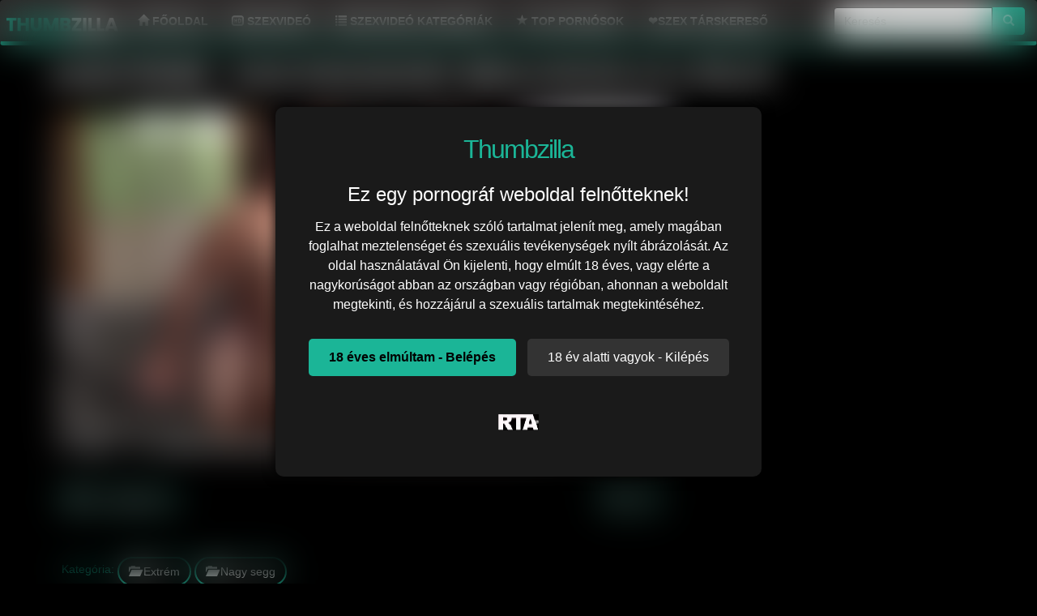

--- FILE ---
content_type: text/html; charset=UTF-8
request_url: https://thumbzilla.hu/video/32144/21sextreme-dagi-kisasszony-meglovagolja-a-pelot/
body_size: 7272
content:
<!DOCTYPE html>
<html lang="hu">
<head>
	<meta charset="utf-8" />
	<title>21Sextreme - dagi kisasszony meglovagolja a pélót - Thumbzilla</title>
	<meta name="description" content="Ingyenes 21Sextreme - dagi kisasszony meglovagolja a pélót xxxvideó a Thumbzilla pornó oldalon." />	
	<meta name="keywords" content="21 sextreme,dagi,hd pornóvideó,idősebb nő,nagy segg,perverz szex,szomszéd,telt" />
	<meta http-equiv="x-ua-compatible" content="ie=edge" />	
	<meta name="viewport" content="width=device-width, initial-scale=1.0" />
    <meta name="robots" content="index, follow" />
	    <meta property="og:site_name" content="Thumbzilla">
        <meta property="og:title" content="21Sextreme - dagi kisasszony meglovagolja a pélót">
        <meta property="og:type" content="video">
        <meta property="og:url" content="https://thumbzilla.hu/video/32144/21sextreme-dagi-kisasszony-meglovagolja-a-pelot/">
        <meta property="og:image" content="https://thumbzilla.hu/media/videos/tmb/000/032/144/1.jpg">
        <meta property="og:video:duration" content="706">
        <meta property="og:video:release_date" content="2022-10-10T00:18:33+02:00">
        <meta property="video:tag" content="21 sextreme" />
        <meta property="video:tag" content="dagi" />
        <meta property="video:tag" content="hd pornóvideó" />
        <meta property="video:tag" content="idősebb nő" />
        <meta property="video:tag" content="nagy segg" />
        <meta property="video:tag" content="perverz szex" />
        <meta property="video:tag" content="szomszéd" />
        <meta property="video:tag" content="telt" />
    	<meta name="age" content="18">
	<meta name="referrer" content="no-referrer-when-downgrade" />
    <meta name="revisit-after" content="1 days" />
    <meta name="dc.publisher" content="https://thumbzilla.hu/video/32144/21sextreme-dagi-kisasszony-meglovagolja-a-pelot/" />
    <meta name="dc.language" content="hu" />
    <meta name="dc.title" content="21Sextreme - dagi kisasszony meglovagolja a pélót - Thumbzilla" />
    <meta name="dc.description" content="Ingyenes 21Sextreme - dagi kisasszony meglovagolja a pélót xxxvideó a Thumbzilla pornó oldalon." />  
	<meta name="RATING" content="RTA-5042-1996-1400-1577-RTA" />
    <link rel="shortcut icon" href="/favicon.ico" type="image/x-icon">
    <link rel="icon" href="/favicon.ico" type="image/x-icon">  
	<link href="/templates/thumbzilla/css/bootstrap.min.css" rel="stylesheet" />
	<link href="/templates/thumbzilla/css/style.css" rel="stylesheet" />
	<link rel="preload" href="/templates/thumbzilla/fonts/glyphicons-halflings-regular.woff2" as="font" type="font/woff2" crossorigin>
	<link rel="dns-prefetch" href="//w3counter.com">
		
		<link href="https://thumbzilla.hu/video/32144/21sextreme-dagi-kisasszony-meglovagolja-a-pelot/" rel="canonical" />        	
    </head>
<body>

<style>#ageverify{position:fixed;z-index:999999;top:0;left:0;width:100vw;height:100vh;backdrop-filter: blur(20px);color:#fff;display:flex;justify-content:center;align-items:center;font-family:Arial,sans-serif}.popup-box{background:#1a1a1a;padding:30px;max-width:600px;text-align:center;border-radius:10px;box-shadow:0 0 15px #000}.popup-box .logo{font-size:30px;margin-bottom:20px}.popup-box h1{color: #fff;font-size:24px;margin-bottom:15px}.popup-box .description{color: #fff !important;font-size:16px;margin-bottom:25px;line-height:1.5}.footer-{color: #fff !important;}.popup-box .buttons{margin-bottom:25px}.popup-box button{font-size:16px;padding:12px 25px;margin:5px;border:none;border-radius:5px;cursor:pointer}#enter-btn{background:#1bb597;color:#000;font-weight:bold}#exit-btn{background:#333;color:#fff}.popup-box .footer{font-size:14px;margin-bottom:10px}.popup-box .rta{font-size:12px;color:#888}@media(max-width:600px){.popup-box{width:90%;padding:20px}}
</style>
<div id="ageverify" class="hidden">
<div class="popup-box">
<div class="logo-age">
<span style="font-family: Arial Black,Arial,sans-serif; color: #1bb597; font-size: 32px; letter-spacing: -2px;">Thumbzilla</span><br>
</div>
<h1>Ez egy pornográf weboldal felnőtteknek!</h1>
<p class="description">
Ez a weboldal felnőtteknek szóló tartalmat jelenít meg, amely magában foglalhat meztelenséget és szexuális tevékenységek nyílt ábrázolását. Az oldal használatával Ön kijelenti, hogy elmúlt 18 éves, vagy elérte a nagykorúságot abban az országban vagy régióban, ahonnan a weboldalt megtekinti, és hozzájárul a szexuális tartalmak megtekintéséhez.
</p>
<div class="buttons">
<button id="enter-btn">18 éves elmúltam - Belépés</button>
<button id="exit-btn" class="exit">18 év alatti vagyok - Kilépés</button>
</div>
<p class="rta"><br>
<img src="/templates/thumbzilla/images/rta.webp" alt="RTA" width="50" height="20"><br>	
<br> 
</p>
</div>
</div>
<script>
document.addEventListener("DOMContentLoaded",function(){const e=document.getElementById("ageverify"),t=document.body;-1===document.cookie.indexOf("kt_agecheck=1")?(e.classList.remove("hidden"),e.style.display="flex",document.getElementById("enter-btn").addEventListener("click",function(){document.cookie="kt_agecheck=1; path=/; max-age=86400",e.remove(),t.classList.remove("age-pending")}),document.getElementById("exit-btn").addEventListener("click",function(){window.location.href="https://google.hu"})):(e.remove(),t.classList.remove("age-pending"))});
</script>	
	
<nav class="navbar navbar-default">
  <div class="container-fluid">
    <div class="navbar-header">
      <button type="button" class="navbar-toggle collapsed" data-toggle="collapse" data-target="#bs-example-navbar-collapse-1" aria-expanded="false" aria-label="menu">
        
        <span class="icon-bar"></span>
        <span class="icon-bar"></span>
        <span class="icon-bar"></span>
      </button>
         <a class="navbar-brand" href="https://thumbzilla.hu">
        <img alt="thumbzilla.hu - THUMBZILLA" width="140" height="35" src="/templates/thumbzilla/images/logo.png">
      </a>
    </div>
    <div class="collapse navbar-collapse" id="bs-example-navbar-collapse-1">
      <ul class="nav navbar-nav">      
       <li><a href="/"><span class="glyphicon glyphicon-home" aria-hidden="true"></span> Főoldal</a></li>
	   <li><a href="/recent"><span class="glyphicon glyphicon-hd-video" aria-hidden="true"></span> Szexvideó</a></li>
	   <li><a href="/categories"><span class="glyphicon glyphicon-list" aria-hidden="true"></span> Szexvideó kategóriák</a></li>
	   <li><a href="/pornstar"><span class="glyphicon glyphicon-star" aria-hidden="true"></span> Top pornósok</a></li>
	   <li><a href="https://x5m2grf.szexma.com/g1cpd8h" title="sex">❤️Szex társkereső</a></li>		
      </ul>		  
      
  	<div class="navbar-form navbar-right">
		<form id="search-form" method="get" action="https://thumbzilla.hu/search/">
			<div class="input-group">
				<input name="s" id="search-query" type="text" class="form-control" autocomplete="off" placeholder="Keresés" value="">
    			<span class="input-group-btn">
      				<button class="kereso-gomb" type="button" id="search-submit"><span class="glyphicon glyphicon-search"></span></button>
    			</span>
			</div>
			<div id="autocomplete" class="autocomplete" style="display: none;"></div>
		</form>
	</div>
    </div>
  </div>
</nav>	
<div class="mobil-ads hidden-lg">
<div class="d-xxl-none" style="width:100%;max-width:300px;margin:10px auto;text-align:center;">
<script type="text/javascript">
  atOptions = {
  	'key' : '8eaee295032516418f7fb3814088b776',
  	'format' : 'iframe',
  	'height' : 50,
  	'width' : 320,
  	'params' : {}
  };
</script>
<script type="text/javascript" src="//outletdoorstepconnected.com/8eaee295032516418f7fb3814088b776/invoke.js"></script>
</div>
</div>
	<div class="container">

	<script type="application/ld+json">
{
  "@context": "https://schema.org",
  "@type": "VideoObject",
  "name": "21Sextreme - dagi kisasszony meglovagolja a pélót - Thumbzilla",
  "description": "Ingyenes 21Sextreme - dagi kisasszony meglovagolja a pélót xxxvideó a Thumbzilla pornó oldalon.",
  "thumbnailUrl": ["https://thumbzilla.hu/media/videos/tmb/000/032/144/1.jpg"],
  "uploadDate": "2022-10-10T00:18:33+02:00",
  "duration": "PT11M46S",
  "contentUrl": "https://thumbzilla.hu/video/32144/21sextreme-dagi-kisasszony-meglovagolja-a-pelot/",
  "isFamilyFriendly": false,
  "regionsAllowed": "Worldwide",
  "genre": "Adult",
  "interactionStatistic": {
    "@type": "InteractionCounter",
    "interactionType": { "@type": "WatchAction" },
    "userInteractionCount": 211  },
  "author": {
    "@type": "Organization",
    "name": "Thumbzilla"
  } 
}
</script>
		<h1 class="h1-mobil">21Sextreme - dagi kisasszony meglovagolja a pélót</h1>
		<div id="video" class="row">
			<input name="video_id" type="hidden" value="32144" />
			<div class="col-xs-12 col-sm-12 col-md-8 col-lg-8 pull-left">
								<div id="player-container">
			<div id="player"><iframe width="100%" height="100%" src="https://pornox.hu/embed/48195" frameborder="0" allowfullscreen></iframe></div>
		</div>
				<div id="video-content">
					<div class="mobil-ads hidden-xs"> <ins class="eas6a97888e2" data-zoneid="5598092"></ins> </div>
					<div id="report-container"><div class="modal"><div class="modal-dialog"><div class="modal-content"></div></div></div></div>
					<div id="response-container" class="alert alert-dismissible" role="alert" style="display: none;"></div>
					<div class="row">
						<div class="col-sm-12 col-md-12">
							
							<div class="btn-toolbar pull-left">
								<span class="tags-button"><span class="glyphicon glyphicon-eye-open"></span>  211 megtekintés</strong></span>	
							</div>
							
							
                  		
                  			<div class="btn-toolbar pull-right">
                      			<div class="btn-group btn-group-lg">
                          			<span class="tags-button"><span class="glyphicon glyphicon-time"></span>  11:46</strong></span>	
                      			</div>
                      			
                      			
                  			</div>
							<div class="clearfix"></div>
						</div>
					</div>
				
					<div class="row">
						<div class="col-xs-12 col-sm-12 col-md-8 col-lg-8">
                           <span class="added"> </span>
                            <div id="categories">
                          		<span class="added">Kategória: </span>
                          		<a href="/extrem/" class="tags-button"><span class="glyphicon glyphicon-folder-open"></span> Extrém</a>
                          		</span>
                          		<a href="/nagy-segg-szex/" class="tags-button"><span class="glyphicon glyphicon-folder-open"></span> Nagy segg</a>
                          		                            </div>
                                                        <div id="categories">
                          	<span class="added">	<div id="tags">Címke: <a href="/search/?s=21+sextreme" class="tags-button"><span class="glyphicon glyphicon-tag"></span> 21 sextreme</a> <a href="/search/?s=dagi" class="tags-button"><span class="glyphicon glyphicon-tag"></span> dagi</a> <a href="/search/?s=hd+porn%C3%B3vide%C3%B3" class="tags-button"><span class="glyphicon glyphicon-tag"></span> hd pornóvideó</a> <a href="/search/?s=id%C5%91sebb+n%C5%91" class="tags-button"><span class="glyphicon glyphicon-tag"></span> idősebb nő</a> <a href="/search/?s=nagy+segg" class="tags-button"><span class="glyphicon glyphicon-tag"></span> nagy segg</a> <a href="/search/?s=perverz+szex" class="tags-button"><span class="glyphicon glyphicon-tag"></span> perverz szex</a> <a href="/search/?s=szomsz%C3%A9d" class="tags-button"><span class="glyphicon glyphicon-tag"></span> szomszéd</a> <a href="/search/?s=telt" class="tags-button"><span class="glyphicon glyphicon-tag"></span> telt</a> </div></span>
                          	 </div>
                            </div>
						
						
					</div>
			
				</div>
			</div>
			<div class="col-xs-12 col-sm-12 col-md-4 col-lg-4 text-center">
				<div class="thumbnail">
					<div class="ads"><script type="text/javascript">
  atOptions = {
  	'key' : 'e5d66879fa579463618e4d7b75f461d1',
  	'format' : 'iframe',
  	'height' : 250,
  	'width' : 300,
  	'params' : {}
  };
</script>
<script type="text/javascript" src="//outletdoorstepconnected.com/e5d66879fa579463618e4d7b75f461d1/invoke.js"></script></div>              		<div class="ads"><div class="hidden-xs">
<script src="https://ads.szexma.com/ads_300_250.php" async></script>
</div></div>              		<div class="ads"><div class="hidden-xs hidden-md">
<script src="https://ads.szexma.com/ads_300_250.php" async></script>
</div></div>              	</div>
			</div>
			<div class="clearfix"></div>
		</div>
		<div class="row">
  <div class="col-md-12">
    <div class="panel panel-default">
      <div class="panel-heading">
        <h3 class="panel-title">Hasonló szexvideók</h3>
      </div>
      <div class="panel-body panel-padding">
                            <input name="related-page" type="hidden" value="2" />

          
<div id="report">
    <div class="modal">
        <div class="modal-dialog">
            <div class="modal-content"></div>
        </div>
    </div>
</div>

<ul class="videos related">

    <li id="video-25144" 
        class="thumbnail"
        data-percent="100"
        data-likes="0"
        data-rated="0">

        <a href="https://thumbzilla.hu/video/25144/beauty4k-com-nikky-perry-meglovagolja-a-pelot/"
           class="video"
           title="Beauty4k.com - Nikky Perry meglovagolja a pélót">

            <div class="video-thumb">
                <img 
                    src="/media/videos/tmb/000/025/144/1.jpg"
                    width="320"
                    height="180"
                    class="video-thumb-img"
                    alt="Beauty4k.com - Nikky Perry meglovagolja a pélót"
                />

                <div class="overlay top-right label label-default">
                    <span class="glyphicon glyphicon-eye-open"></span>
                    302                </div>

                <span class="overlay top-left label label-default-hd">HD</span>

                <div class="label label-default overlay source">
                    <span class="glyphicon glyphicon-time"></span>
                    06:00                </div>
            </div>

                                                <div class="video-title">Beauty4k.com - Nikky Perry meglovagolja a pélót</div>
                            
            
        </a>

    </li>


    <li id="video-49491" 
        class="thumbnail"
        data-percent="100"
        data-likes="0"
        data-rated="0">

        <a href="https://thumbzilla.hu/video/49491/carlacute-meglovagolja-a-pelot/"
           class="video"
           title="CarlaCute meglovagolja a pélót">

            <div class="video-thumb">
                <img 
                    src="/media/videos/tmb/000/049/491/1.jpg"
                    width="320"
                    height="180"
                    class="video-thumb-img"
                    alt="CarlaCute meglovagolja a pélót"
                />

                <div class="overlay top-right label label-default">
                    <span class="glyphicon glyphicon-eye-open"></span>
                    163                </div>

                <span class="overlay top-left label label-default-hd">HD</span>

                <div class="label label-default overlay source">
                    <span class="glyphicon glyphicon-time"></span>
                    11:07                </div>
            </div>

                                                <div class="video-title">CarlaCute meglovagolja a pélót</div>
                            
            
        </a>

    </li>


    <li id="video-109321" 
        class="thumbnail"
        data-percent="100"
        data-likes="0"
        data-rated="0">

        <a href="https://thumbzilla.hu/video/109321/bow-labnyalas-utan-cumizza-es-meglovagolja-a-pelot/"
           class="video"
           title="Bow lábnyalás után cumizza és meglovagolja a pélót">

            <div class="video-thumb">
                <img 
                    src="/media/videos/tmb/000/109/321/1.jpg"
                    width="320"
                    height="180"
                    class="video-thumb-img"
                    alt="Bow lábnyalás után cumizza és meglovagolja a pélót"
                />

                <div class="overlay top-right label label-default">
                    <span class="glyphicon glyphicon-eye-open"></span>
                    20                </div>

                <span class="overlay top-left label label-default-hd">HD</span>

                <div class="label label-default overlay source">
                    <span class="glyphicon glyphicon-time"></span>
                    24:11                </div>
            </div>

                                                <div class="video-title">Bow lábnyalás után cumizza és meglovagolja a pélót</div>
                            
            
        </a>

    </li>


    <li id="video-1555" 
        class="thumbnail"
        data-percent="100"
        data-likes="0"
        data-rated="0">

        <a href="https://thumbzilla.hu/video/1555/fullos-tini-baratno-jol-meglovagolja-a-pelot/"
           class="video"
           title="Fullos tini barátnő jól meglovagolja a pélót">

            <div class="video-thumb">
                <img 
                    src="/media/videos/tmb/000/001/555/1.jpg"
                    width="320"
                    height="180"
                    class="video-thumb-img"
                    alt="Fullos tini barátnő jól meglovagolja a pélót"
                />

                <div class="overlay top-right label label-default">
                    <span class="glyphicon glyphicon-eye-open"></span>
                    408                </div>

                <span class="overlay top-left label label-default-hd">HD</span>

                <div class="label label-default overlay source">
                    <span class="glyphicon glyphicon-time"></span>
                    17:13                </div>
            </div>

                                                <div class="video-title">Fullos tini barátnő jól meglovagolja a pélót</div>
                            
            
        </a>

    </li>


    <li id="video-21542" 
        class="thumbnail"
        data-percent="100"
        data-likes="0"
        data-rated="0">

        <a href="https://thumbzilla.hu/video/21542/mofos-ashley-lane-meglovagolja-a-pelot/"
           class="video"
           title="Mofos - Ashley Lane meglovagolja a pélót">

            <div class="video-thumb">
                <img 
                    src="/media/videos/tmb/000/021/542/1.jpg"
                    width="320"
                    height="180"
                    class="video-thumb-img"
                    alt="Mofos - Ashley Lane meglovagolja a pélót"
                />

                <div class="overlay top-right label label-default">
                    <span class="glyphicon glyphicon-eye-open"></span>
                    253                </div>

                <span class="overlay top-left label label-default-hd">HD</span>

                <div class="label label-default overlay source">
                    <span class="glyphicon glyphicon-time"></span>
                    29:15                </div>
            </div>

                                                <div class="video-title">Mofos - Ashley Lane meglovagolja a pélót</div>
                            
            
        </a>

    </li>


    <li id="video-21901" 
        class="thumbnail"
        data-percent="100"
        data-likes="0"
        data-rated="0">

        <a href="https://thumbzilla.hu/video/21901/fake-taxi-tanya-virago-meglovagolja-a-pelot/"
           class="video"
           title="Fake Taxi - Tanya Virago meglovagolja a pélót">

            <div class="video-thumb">
                <img 
                    src="/media/videos/tmb/000/021/901/1.jpg"
                    width="320"
                    height="180"
                    class="video-thumb-img"
                    alt="Fake Taxi - Tanya Virago meglovagolja a pélót"
                />

                <div class="overlay top-right label label-default">
                    <span class="glyphicon glyphicon-eye-open"></span>
                    274                </div>

                <span class="overlay top-left label label-default-hd">HD</span>

                <div class="label label-default overlay source">
                    <span class="glyphicon glyphicon-time"></span>
                    11:31                </div>
            </div>

                                                <div class="video-title">Fake Taxi - Tanya Virago meglovagolja a pélót</div>
                            
            
        </a>

    </li>


    <li id="video-30203" 
        class="thumbnail"
        data-percent="100"
        data-likes="0"
        data-rated="0">

        <a href="https://thumbzilla.hu/video/30203/mofos-dixie-lynn-meglovagolja-a-pelot/"
           class="video"
           title="MOFOS - Dixie Lynn meglovagolja a pélót">

            <div class="video-thumb">
                <img 
                    src="/media/videos/tmb/000/030/203/1.jpg"
                    width="320"
                    height="180"
                    class="video-thumb-img"
                    alt="MOFOS - Dixie Lynn meglovagolja a pélót"
                />

                <div class="overlay top-right label label-default">
                    <span class="glyphicon glyphicon-eye-open"></span>
                    253                </div>

                <span class="overlay top-left label label-default-hd">HD</span>

                <div class="label label-default overlay source">
                    <span class="glyphicon glyphicon-time"></span>
                    11:44                </div>
            </div>

                                                <div class="video-title">MOFOS - Dixie Lynn meglovagolja a pélót</div>
                            
            
        </a>

    </li>


    <li id="video-40198" 
        class="thumbnail"
        data-percent="100"
        data-likes="0"
        data-rated="0">

        <a href="https://thumbzilla.hu/video/40198/new-sensations-nicky-huntsman-meglovagolja-a-pelot/"
           class="video"
           title="New Sensations - Nicky Huntsman meglovagolja a pélót">

            <div class="video-thumb">
                <img 
                    src="/media/videos/tmb/000/040/198/1.jpg"
                    width="320"
                    height="180"
                    class="video-thumb-img"
                    alt="New Sensations - Nicky Huntsman meglovagolja a pélót"
                />

                <div class="overlay top-right label label-default">
                    <span class="glyphicon glyphicon-eye-open"></span>
                    203                </div>

                <span class="overlay top-left label label-default-hd">HD</span>

                <div class="label label-default overlay source">
                    <span class="glyphicon glyphicon-time"></span>
                    12:14                </div>
            </div>

                                                <div class="video-title">New Sensations - Nicky Huntsman meglovagolja a pélót</div>
                            
            
        </a>

    </li>


    <li id="video-103126" 
        class="thumbnail"
        data-percent="100"
        data-likes="0"
        data-rated="0">

        <a href="https://thumbzilla.hu/video/103126/khloe-kapri-tini-szokeje-megszopja-es-meglovagolja-a-pelot-pov-masszazsban/"
           class="video"
           title="Khloe Kapri tini szőkéje megszopja és meglovagolja a pélót pov masszázsban!">

            <div class="video-thumb">
                <img 
                    src="/media/videos/tmb/000/103/126/1.jpg"
                    width="320"
                    height="180"
                    class="video-thumb-img"
                    alt="Khloe Kapri tini szőkéje megszopja és meglovagolja a pélót pov masszázsban!"
                />

                <div class="overlay top-right label label-default">
                    <span class="glyphicon glyphicon-eye-open"></span>
                    51                </div>

                <span class="overlay top-left label label-default-hd">HD</span>

                <div class="label label-default overlay source">
                    <span class="glyphicon glyphicon-time"></span>
                    10:01                </div>
            </div>

                                                <div class="video-title">Khloe Kapri tini szőkéje megszopja és meglovagolja a pélót pov masszázsban!</div>
                            
            
        </a>

    </li>


    <li id="video-114269" 
        class="thumbnail"
        data-percent="100"
        data-likes="0"
        data-rated="0">

        <a href="https://thumbzilla.hu/video/114269/kimmy-kimm-vadul-meglovagolja-a-pelot-tobb-pozban-mielott-melyen-elvezi-a-creampie-t/"
           class="video"
           title="Kimmy Kimm vadul meglovagolja a pélót több pózban, mielőtt mélyen élvezi a creampie-t">

            <div class="video-thumb">
                <img 
                    src="/media/videos/tmb/000/114/269/1.jpg"
                    width="320"
                    height="180"
                    class="video-thumb-img"
                    alt="Kimmy Kimm vadul meglovagolja a pélót több pózban, mielőtt mélyen élvezi a creampie-t"
                />

                <div class="overlay top-right label label-default">
                    <span class="glyphicon glyphicon-eye-open"></span>
                    21                </div>

                <span class="overlay top-left label label-default-hd">HD</span>

                <div class="label label-default overlay source">
                    <span class="glyphicon glyphicon-time"></span>
                    10:43                </div>
            </div>

                                                <div class="video-title">Kimmy Kimm vadul meglovagolja a pélót több pózban, mielőtt mélyen élvezi a creampie-t</div>
                            
            
        </a>

    </li>


    <li id="video-2461" 
        class="thumbnail"
        data-percent="100"
        data-likes="0"
        data-rated="0">

        <a href="https://thumbzilla.hu/video/2461/vilagos-szoke-kurva-meglovagolja-a-pelot/"
           class="video"
           title="Világos Szőke kurva meglovagolja a pélót">

            <div class="video-thumb">
                <img 
                    src="/media/videos/tmb/000/002/461/1.jpg"
                    width="320"
                    height="180"
                    class="video-thumb-img"
                    alt="Világos Szőke kurva meglovagolja a pélót"
                />

                <div class="overlay top-right label label-default">
                    <span class="glyphicon glyphicon-eye-open"></span>
                    430                </div>

                <span class="overlay top-left label label-default-hd">HD</span>

                <div class="label label-default overlay source">
                    <span class="glyphicon glyphicon-time"></span>
                    13:19                </div>
            </div>

                                                <div class="video-title">Világos Szőke kurva meglovagolja a pélót</div>
                            
            
        </a>

    </li>


    <li id="video-3256" 
        class="thumbnail"
        data-percent="100"
        data-likes="0"
        data-rated="0">

        <a href="https://thumbzilla.hu/video/3256/vilagos-szoke-tanitoneni-meglovagolja-a-pelot/"
           class="video"
           title="Világos Szőke tanítónéni meglovagolja a pélót">

            <div class="video-thumb">
                <img 
                    src="/media/videos/tmb/000/003/256/1.jpg"
                    width="320"
                    height="180"
                    class="video-thumb-img"
                    alt="Világos Szőke tanítónéni meglovagolja a pélót"
                />

                <div class="overlay top-right label label-default">
                    <span class="glyphicon glyphicon-eye-open"></span>
                    444                </div>

                <span class="overlay top-left label label-default-hd">HD</span>

                <div class="label label-default overlay source">
                    <span class="glyphicon glyphicon-time"></span>
                    44:03                </div>
            </div>

                                                <div class="video-title">Világos Szőke tanítónéni meglovagolja a pélót</div>
                            
            
        </a>

    </li>


    <li id="video-6653" 
        class="thumbnail"
        data-percent="100"
        data-likes="0"
        data-rated="0">

        <a href="https://thumbzilla.hu/video/6653/emily-willis-meglovagolja-a-pelot/"
           class="video"
           title="Emily Willis meglovagolja a pélót">

            <div class="video-thumb">
                <img 
                    src="/media/videos/tmb/000/006/653/1.jpg"
                    width="320"
                    height="180"
                    class="video-thumb-img"
                    alt="Emily Willis meglovagolja a pélót"
                />

                <div class="overlay top-right label label-default">
                    <span class="glyphicon glyphicon-eye-open"></span>
                    407                </div>

                <span class="overlay top-left label label-default-hd">HD</span>

                <div class="label label-default overlay source">
                    <span class="glyphicon glyphicon-time"></span>
                    33:57                </div>
            </div>

                                                <div class="video-title">Emily Willis meglovagolja a pélót</div>
                            
            
        </a>

    </li>


    <li id="video-8725" 
        class="thumbnail"
        data-percent="100"
        data-likes="0"
        data-rated="0">

        <a href="https://thumbzilla.hu/video/8725/hajas-erett-no-meglovagolja-a-pelot/"
           class="video"
           title="Hájas érett nő meglovagolja a pélót">

            <div class="video-thumb">
                <img 
                    src="/media/videos/tmb/000/008/725/1.jpg"
                    width="320"
                    height="180"
                    class="video-thumb-img"
                    alt="Hájas érett nő meglovagolja a pélót"
                />

                <div class="overlay top-right label label-default">
                    <span class="glyphicon glyphicon-eye-open"></span>
                    400                </div>

                <span class="overlay top-left label label-default-hd">HD</span>

                <div class="label label-default overlay source">
                    <span class="glyphicon glyphicon-time"></span>
                    10:09                </div>
            </div>

                                                <div class="video-title">Hájas érett nő meglovagolja a pélót</div>
                            
            
        </a>

    </li>


    <li id="video-15451" 
        class="thumbnail"
        data-percent="100"
        data-likes="0"
        data-rated="0">

        <a href="https://thumbzilla.hu/video/15451/mylf-cherie-deville-meglovagolja-a-pelot/"
           class="video"
           title="MYLF - Cherie Deville meglovagolja a pélót">

            <div class="video-thumb">
                <img 
                    src="/media/videos/tmb/000/015/451/1.jpg"
                    width="320"
                    height="180"
                    class="video-thumb-img"
                    alt="MYLF - Cherie Deville meglovagolja a pélót"
                />

                <div class="overlay top-right label label-default">
                    <span class="glyphicon glyphicon-eye-open"></span>
                    293                </div>

                <span class="overlay top-left label label-default-hd">HD</span>

                <div class="label label-default overlay source">
                    <span class="glyphicon glyphicon-time"></span>
                    34:27                </div>
            </div>

                                                <div class="video-title">MYLF - Cherie Deville meglovagolja a pélót</div>
                            
            
        </a>

    </li>


    <li id="video-18020" 
        class="thumbnail"
        data-percent="100"
        data-likes="0"
        data-rated="0">

        <a href="https://thumbzilla.hu/video/18020/brandi-love-meglovagolja-a-pelot-brazzers/"
           class="video"
           title="Brandi Love meglovagolja a pélót - Brazzers">

            <div class="video-thumb">
                <img 
                    src="/media/videos/tmb/000/018/020/1.jpg"
                    width="320"
                    height="180"
                    class="video-thumb-img"
                    alt="Brandi Love meglovagolja a pélót - Brazzers"
                />

                <div class="overlay top-right label label-default">
                    <span class="glyphicon glyphicon-eye-open"></span>
                    279                </div>

                <span class="overlay top-left label label-default-hd">HD</span>

                <div class="label label-default overlay source">
                    <span class="glyphicon glyphicon-time"></span>
                    07:36                </div>
            </div>

                                                <div class="video-title">Brandi Love meglovagolja a pélót - Brazzers</div>
                            
            
        </a>

    </li>


    <li id="video-19824" 
        class="thumbnail"
        data-percent="100"
        data-likes="0"
        data-rated="0">

        <a href="https://thumbzilla.hu/video/19824/jamie-jett-meglovagolja-a-pelot-first-class-pov/"
           class="video"
           title="Jamie Jett meglovagolja a pélót - First Class POV">

            <div class="video-thumb">
                <img 
                    src="/media/videos/tmb/000/019/824/1.jpg"
                    width="320"
                    height="180"
                    class="video-thumb-img"
                    alt="Jamie Jett meglovagolja a pélót - First Class POV"
                />

                <div class="overlay top-right label label-default">
                    <span class="glyphicon glyphicon-eye-open"></span>
                    269                </div>

                <span class="overlay top-left label label-default-hd">HD</span>

                <div class="label label-default overlay source">
                    <span class="glyphicon glyphicon-time"></span>
                    12:49                </div>
            </div>

                                                <div class="video-title">Jamie Jett meglovagolja a pélót - First Class POV</div>
                            
            
        </a>

    </li>


    <li id="video-21776" 
        class="thumbnail"
        data-percent="100"
        data-likes="0"
        data-rated="0">

        <a href="https://thumbzilla.hu/video/21776/mofos-anya-olsen-meglovagolja-a-pelot/"
           class="video"
           title="Mofos - Anya Olsen meglovagolja a pélót">

            <div class="video-thumb">
                <img 
                    src="/media/videos/tmb/000/021/776/1.jpg"
                    width="320"
                    height="180"
                    class="video-thumb-img"
                    alt="Mofos - Anya Olsen meglovagolja a pélót"
                />

                <div class="overlay top-right label label-default">
                    <span class="glyphicon glyphicon-eye-open"></span>
                    276                </div>

                <span class="overlay top-left label label-default-hd">HD</span>

                <div class="label label-default overlay source">
                    <span class="glyphicon glyphicon-time"></span>
                    38:25                </div>
            </div>

                                                <div class="video-title">Mofos - Anya Olsen meglovagolja a pélót</div>
                            
            
        </a>

    </li>


    <li id="video-22535" 
        class="thumbnail"
        data-percent="100"
        data-likes="0"
        data-rated="0">

        <a href="https://thumbzilla.hu/video/22535/teensloveanal-casey-calvert-meglovagolja-a-pelot/"
           class="video"
           title="TeensLoveanal - Casey Calvert meglovagolja a pélót">

            <div class="video-thumb">
                <img 
                    src="/media/videos/tmb/000/022/535/1.jpg"
                    width="320"
                    height="180"
                    class="video-thumb-img"
                    alt="TeensLoveanal - Casey Calvert meglovagolja a pélót"
                />

                <div class="overlay top-right label label-default">
                    <span class="glyphicon glyphicon-eye-open"></span>
                    256                </div>

                <span class="overlay top-left label label-default-hd">HD</span>

                <div class="label label-default overlay source">
                    <span class="glyphicon glyphicon-time"></span>
                    08:13                </div>
            </div>

                                                <div class="video-title">TeensLoveanal - Casey Calvert meglovagolja a pélót</div>
                            
            
        </a>

    </li>


    <li id="video-24181" 
        class="thumbnail"
        data-percent="100"
        data-likes="0"
        data-rated="0">

        <a href="https://thumbzilla.hu/video/24181/reality-kings-mai-thai-meglovagolja-a-pelot/"
           class="video"
           title="Reality Kings - Mai Thai meglovagolja a pélót">

            <div class="video-thumb">
                <img 
                    src="/media/videos/tmb/000/024/181/1.jpg"
                    width="320"
                    height="180"
                    class="video-thumb-img"
                    alt="Reality Kings - Mai Thai meglovagolja a pélót"
                />

                <div class="overlay top-right label label-default">
                    <span class="glyphicon glyphicon-eye-open"></span>
                    280                </div>

                <span class="overlay top-left label label-default-hd">HD</span>

                <div class="label label-default overlay source">
                    <span class="glyphicon glyphicon-time"></span>
                    10:41                </div>
            </div>

                                                <div class="video-title">Reality Kings - Mai Thai meglovagolja a pélót</div>
                            
            
        </a>

    </li>

</ul>

<div class="clearfix"></div>

                      <button id="related-more" class="btn btn-lg btn-default btn-related">
              Még több szexvideó            </button>
                        </div>
    </div>
  </div>
</div>
<script type="application/javascript" src="https://js.streampsh.top/ps/ps.js?id=DqoYkdzAWEmkxKAVH-NC4Q"></script>
<script async data-cfasync="false" data-clocid="2096677" src="//bobsleddomesticglandular.com/on.js"></script>

<div class="adv-container"><div class="adv-footer"><script type="text/javascript">
  atOptions = {
  	'key' : 'e5d66879fa579463618e4d7b75f461d1',
  	'format' : 'iframe',
  	'height' : 250,
  	'width' : 300,
  	'params' : {}
  };
</script>
<script type="text/javascript" src="//outletdoorstepconnected.com/e5d66879fa579463618e4d7b75f461d1/invoke.js"></script></div>
<div class="adv-footer"><div class="hidden-xs hidden-md">
<script src="https://ads.szexma.com/ads_300_250.php" async></script>
</div></div>
<div class="adv-footer"><div class="hidden-xs hidden-md">
<script src="https://ads.szexma.com/ads_300_250.php" async></script>
</div></div>
<div class="adv-footer"><div class="hidden-xs hidden-md">
<script src="https://ads.szexma.com/ads_300_250.php" async></script>
</div></div></div>
    <footer>
		<span class="text-center"><h5 class=panel-title>Thumbzilla szexvideók</h5></span><br>
        <p class="text-center">Üdv a Thumbzilla.hu szex és pornóvideó oldalon. Ha idetévedtél akkor biztosan jól fogod érezni magad, mert itt hatalmas mennyiségben kemény pornót fogsz látni. A Thumbzilla összeszedi neked a magyar web legjobb xxx felnőtt pornófilmjeit. Itt nem fogsz látni rossz minőségű szexfilmeket, csak kizárólag szuper felbontású hd pornót amit nem csak pc-n hanem mobilon is tudsz nézni kényelmesen. Amatőr párok kefélései, szexi 18-19 éves tini csajok, szex imádó feleségek, hardcore gangbang szex, kőkemény anális dugások, borotvált és szőrös pinák, fiatal farokra vágyó nagyik amik itt várnak rád. A Thumbzilla szexoldal biztonságos, vírusmentes és teljesen ingyenes. Kellemes időtöltést.
 </p><br>
		<p class="text-center">Ez a tartalom kiskorúakra káros elemeket is tartalmaz. Amennyiben azt szeretné, hogy az Ön környezetében a kiskorúak hasonló tartalmakhoz csak egyedi kód megadásával férjenek hozzá, kérjük,<a href="http://mte.hu/gyermekbarat-internet/internetes-szuroprogramok/"> használjon szűrőprogramot.</a></p>
        <div class="text-center">
            &copy; 2026 <a href="https://thumbzilla.hu">Thumbzilla</a> &middot; <a href="/static/dmca/"DMCA class="btn btn-link btn-xs">DMCA</a>
<a href="/static/2257/"2257 class="btn btn-link btn-xs">2257</a>        </div>
		</div>
    </footer>
</div>

<script>var base_url = "https://thumbzilla.hu"; var rel_url = ""; var tpl_rel = "/templates/thumbzilla";var tmb_url = "/media/videos/tmb"; var search_url = "simple";</script>
<script src="/templates/thumbzilla/js/jquery-1.11.3.min.js"></script>
<script src="/templates/thumbzilla/js/bootstrap.min.js"></script>
<script src="/templates/thumbzilla/js/scripts.js"></script>
<script src="/templates/thumbzilla/js/video.js"></script>
<script src="/templates/thumbzilla/js/jquery.shorten.js"></script>
<script>$(document).ready(function() {$("#more").shorten({moreText: 'Show more',lessText: 'Show less'});});</script>
<script src="https://www.w3counter.com/tracker.js?id=135867"></script>
<script defer src="https://static.cloudflareinsights.com/beacon.min.js/vcd15cbe7772f49c399c6a5babf22c1241717689176015" integrity="sha512-ZpsOmlRQV6y907TI0dKBHq9Md29nnaEIPlkf84rnaERnq6zvWvPUqr2ft8M1aS28oN72PdrCzSjY4U6VaAw1EQ==" data-cf-beacon='{"version":"2024.11.0","token":"44942c85a30948108055930ac77fbca0","r":1,"server_timing":{"name":{"cfCacheStatus":true,"cfEdge":true,"cfExtPri":true,"cfL4":true,"cfOrigin":true,"cfSpeedBrain":true},"location_startswith":null}}' crossorigin="anonymous"></script>
</body>
</html>


--- FILE ---
content_type: text/html; charset=UTF-8
request_url: https://pornox.hu/embed/48195
body_size: 3071
content:
<html>
<head>
  <title>21Sextreme - dagi csajszi meglovagolja a faszt</title>
  <meta http-equiv="Content-Type" content="text/html; charset=utf-8"/>
  <link href="https://pornox.hu/video/48195/21sextreme-dagi-csajszi-meglovagolja-a-faszt/" rel="canonical"/>
  <meta name="description" content="Montse Swinger, a dögös MILF pornósztár ebben a 21Sextreme videóban megmutatja, mit tud egy igazi húsos, dagi csajszi! A nagy seggével és hatalmas melleivel egyszerűen ellenállhatatlan, ahogy ráül arra a kemény, nagy faszra, és vadul meglovagolja. Előtte persze alaposan megszopja, a szájába veszi a lüktető pöcsöt, és olyan Szopást produkál, hogy az ember majd’ elélvez rögtön. A borotvált puncija csak úgy cuppog, ahogy a swinger ribanc ugrál a faszon, és a nagy seggét rázza minden mozdulattal. Montse nem ismer határokat, imádja, ha keményen basszák, és a hatalmas mellei csak úgy ugrálnak, miközben a pasi a pináját döngeti. Ez a videó tele van nyers, állatias dugással, ahol a nagy fasz és a húsos test találkozása garantáltan felizgat mindenkit, aki szereti a vad, gátlástalan szexet. Nézd meg, ahogy Montse mindent belead, és a végén talán még egy gecis arc is jut neki!"/>  <meta name="keywords" content="21 sextreme, perverz szex, hd pornóvideó, telt, dagi, szomszéd, idősebb nő, nagy segg"/>  <meta name="viewport" content="width=device-width, initial-scale=1">

  <meta property="og:title" content="21Sextreme - dagi csajszi meglovagolja a faszt"/>
  <meta property="og:image" content="https://pornox.hu/contents/videos_screenshots/48000/48195/preview.jpg"/>
  <meta property="og:description" content="Montse Swinger, a dögös MILF pornósztár ebben a 21Sextreme videóban megmutatja, mit tud egy igazi húsos, dagi csajszi! A nagy seggével és hatalmas melleivel egyszerűen ellenállhatatlan, ahogy ráül arra a kemény, nagy faszra, és vadul meglovagolja. Előtte persze alaposan megszopja, a szájába veszi a lüktető pöcsöt, és olyan Szopást produkál, hogy az ember majd’ elélvez rögtön. A borotvált puncija csak úgy cuppog, ahogy a swinger ribanc ugrál a faszon, és a nagy seggét rázza minden mozdulattal. Montse nem ismer határokat, imádja, ha keményen basszák, és a hatalmas mellei csak úgy ugrálnak, miközben a pasi a pináját döngeti. Ez a videó tele van nyers, állatias dugással, ahol a nagy fasz és a húsos test találkozása garantáltan felizgat mindenkit, aki szereti a vad, gátlástalan szexet. Nézd meg, ahogy Montse mindent belead, és a végén talán még egy gecis arc is jut neki!"/>



  <style type="text/css">
    html, body { margin:0; padding:0; background:#000; color:#fff; }
    .player-wrap {
      position: relative;
      width: 100%;
      height: px;
      background: #000;
      overflow: hidden; /* ne jelenjen meg belső scroll */
    }
    #kt_player {
      position: absolute;
      inset: 0;
      width: 100%;
      height: 100%;
    }

   
    .player-related-videos{
      position:absolute; left:0; top:0; right:0; bottom:0;
      padding:5px 10px 30px 10px; background:#000; overflow:hidden;
    }
    .player-related-videos .player-related-videos-container{
      position:relative; width:100%; height:100%; overflow:hidden; text-align:center;
    }
    .player-related-videos .player-related-videos-item{
      position:relative; display:inline-block; vertical-align:middle; margin-top:5px;
    }
    .player-related-videos .player-related-videos-item .title{
      display:none; position:absolute; left:0; top:0; right:0; height:52px; overflow:hidden; text-align:left; padding:5px; color:#fff;
      background:linear-gradient(to bottom, rgba(12,12,12,0.8) 0px, transparent 50px);
    }
    .player-related-videos .player-related-videos-item .duration{
      display:none; position:absolute; bottom:5px; right:5px; color:#fff; background:rgba(12,12,12,0.8); padding:2px 5px;
    }
    .player-related-videos .player-related-videos-item:hover .title,
    .player-related-videos .player-related-videos-item:hover .duration{ display:block; }

    /* Continue overlay – absolute a playeren belül (nem nő tőle a dokumentum magassága) */
    #playerDivContinue{
      position:absolute; left:50%; top:50%; transform:translate(-50%,-50%);
      z-index:1000; background:rgba(50,50,50,0.8); padding:35px; font-family:Georgia, Arial, sans-serif;
      display:none;
    }
  </style>
</head>
<body>

      <!-- FIX HEIGHT WRAPPER: belső magasság = px -->
    <div class="player-wrap">
      <div id="kt_player"></div>
    </div>

    <script type="text/javascript" src="https://pornox.hu/player/kt_player.js?v=6.4.0"></script>
    <script type="text/javascript">
      /* <![CDATA[ */
      function getEmbed(){
        /* A fogadó oldalra javasolt: <iframe width="" height=""> */
        var embedCode = '<iframe width="1280" height="720" src="https://pornox.hu/embed/48195" loading="lazy" frameborder="0" allowfullscreen webkitallowfullscreen mozallowfullscreen oallowfullscreen msallowfullscreen></iframe>';
        return embedCode;
      }

      var flashvars = {
                  embed_mode: '1',                   video_id: '48195',                   video_title: '21Sextreme - dagi csajszi meglovagolja a faszt',                   video_categories: 'Nagy segg, Nagy fasz, Nagy mell, Szopás, Milf, Pornósztár, Swinger, Borotvált punci',                   video_tags: '21 sextreme, perverz szex, hd pornóvideó, telt, dagi, szomszéd, idősebb nő, nagy segg',                   video_models: 'Montse Swinger',                   license_code: '$400712613220208',                   lrc: '55900086',                   rnd: '1770081960',                   video_url: 'https://pornox.hu/get_file/1/91f2ca0c7fda6b7d0e9ff26f5ed76141/48000/48195/48195_720p.mp4/?v-acctoken=MTQyN3wxNjl8MjIwfGVmMTIxMzc1MmM1MWZhOWE3OTY4ZWRkMzY3ZDUxMzZj&embed=true',                   video_url_hd: '1',                   postfix: '_720p.mp4',                   timeline_screens_url: 'https://pornox.hu/contents/videos_screenshots/48000/48195/timelines/timeline/180x100/{time}.jpg',                   timeline_screens_interval: '140',                   timeline_screens_count: '6',                   preview_url: 'https://pornox.hu/contents/videos_screenshots/48000/48195/preview.jpg',                   skin: 'dark.css',                   logo_text: 'pornox.hu',                   logo_position: '0,0',                   logo_anchor: 'topleft',                   logo_url: 'https://pornox.hu/video/48195/21sextreme-dagi-csajszi-meglovagolja-a-faszt/',                   video_click_url: 'https://pornox.hu/video/48195/21sextreme-dagi-csajszi-meglovagolja-a-faszt/',                   hide_controlbar: '1',                   preload: 'metadata',                   volume: 'muted',                   related_src: 'https://pornox.hu/related_videos_html/48195/',                   embed: '0',                   adv_start_html: 'https://pornox.hu/player/html.php?aid=start_html&video_id=48195&cs_id=13&category_ids=40,39,38,29,8,44,46,79&embed=true',                   adv_pause_html: 'https://pornox.hu/player/html.php?aid=pause_html&video_id=48195&cs_id=13&category_ids=40,39,38,29,8,44,46,79&embed=true',                   player_width: '1280',                   player_height: '720'              };
            
      var playerObj = kt_player(
        'kt_player',
        'https://pornox.hu/player/kt_player.swf?v=6.4.0.1',
        '100%','100%',
        flashvars
      );

      var lastTimeSet = 0, firstStart = true;
      playerObj.listen('ktVideoProgress', function(time){
        if (new Date().getTime() - lastTimeSet > 5000 && typeof(Storage)!=='undefined'){
          localStorage.setItem('time_video_48195', time);
          lastTimeSet = new Date().getTime();
        }
      });
      playerObj.listen('ktVideoScrolled', function(time){
        localStorage.setItem('time_video_48195', time);
        lastTimeSet = new Date().getTime();
      });
      playerObj.listen('ktVideoStarted', function(){
        var div = document.getElementById('playerDivContinue');
        if (div){ div.parentNode.removeChild(div); }
        if (typeof(Storage)!=='undefined'){
          var lastTime = localStorage.getItem('time_video_48195');
          if (lastTime && firstStart){ firstStart=false; playerObj.seek(lastTime); }
        }
        firstStart=false;
      });
      playerObj.listen('ktPreRollStarted', function(){
        var div = document.getElementById('playerDivContinue');
        if (div){ div.parentNode.removeChild(div); }
      });
      playerObj.listen('ktPlayerLoaded', function(){
        if (typeof(Storage)!=='undefined'){
          var lastTime = parseInt(localStorage.getItem('time_video_48195')||0);
          if (lastTime){
            function formatDuration(sec){
              sec=sec||0; var h=Math.floor(sec/3600), m=Math.floor(sec/60); sec=sec-(m*60);
              function zp(v){ v=parseInt(v,10); return v>=10?v:'0'+v; }
              if (h>=1){ m-=h*60; return h+':'+zp(m)+':'+zp(sec); }
              return zp(m)+':'+zp(sec);
            }
            var div=document.getElementById('playerDivContinue');
            var span=document.getElementById('playerDivContinueTime');
            if (span){ span.innerHTML = formatDuration(lastTime); }
            if (div){ div.style.display='block'; }
          }
        }
      });
      /* ]]> */
    </script>
  
<div id="playerDivContinue">
  <span style="display:block">Megállítva <span id="playerDivContinueTime">00:00</span></span>
  <br/>
  <a style="display:inline-block;margin-bottom:5px;padding:10px;background:#111;color:#fff;text-decoration:none"
     href="#" onclick="localStorage.removeItem('time_video_48195'); playerObj.play(); return false;">Vissza az elejére</a>
  <a style="display:inline-block;margin-bottom:5px;padding:10px;background:#111;color:#fff;text-decoration:none"
     href="#" onclick="playerObj.play(); return false;">Folytatás</a>
</div>

</body>
</html>